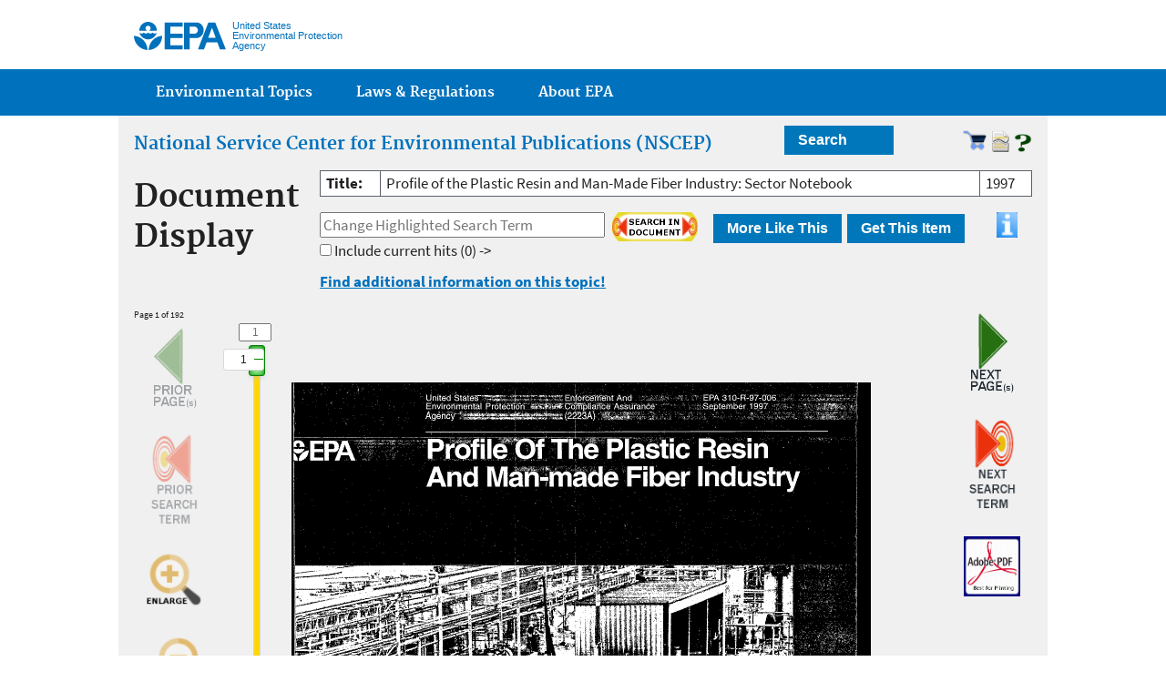

--- FILE ---
content_type: text/html; charset=UTF-8
request_url: https://nepis.epa.gov/Exe/ZyNET.exe/50000H0D.TXT?ZyActionD=ZyDocument&Client=EPA&Index=1995+Thru+1999&Docs=&Query=&Time=&EndTime=&SearchMethod=1&TocRestrict=n&Toc=&TocEntry=&QField=&QFieldYear=&QFieldMonth=&QFieldDay=&IntQFieldOp=0&ExtQFieldOp=0&XmlQuery=&File=D%3A%5Czyfiles%5CIndex%20Data%5C95thru99%5CTxt%5C00000010%5C50000H0D.txt&User=ANONYMOUS&Password=anonymous&SortMethod=h%7C-&MaximumDocuments=1&FuzzyDegree=0&ImageQuality=r75g8/r75g8/x150y150g16/i425&Display=hpfr&DefSeekPage=x&SearchBack=ZyActionL&Back=ZyActionS&BackDesc=Results%20page&MaximumPages=1&ZyEntry=1&SeekPage=x&ZyPURL
body_size: 89268
content:

<!DOCTYPE html>
<!--[if IEMobile 7]><html class="iem7 no-js" lang="en" dir="ltr"><![endif]-->
<!--[if lt IE 7]><html class="lt-ie9 lt-ie8 lt-ie7 no-js" lang="en" dir="ltr"><![endif]-->
<!--[if (IE 7)&(!IEMobile)]><html class="lt-ie9 lt-ie8 no-js" lang="en" dir="ltr"><![endif]-->
<!--[if IE 8]><html class="lt-ie9 no-js" lang="en" dir="ltr"><![endif]-->
<!--[if (gt IE 8)|(gt IEMobile 7)]><!--> <html class="no-js not-oldie" lang="en" dir="ltr"> <!--<![endif]-->
<head>
  <meta charset="utf-8" />
  <meta http-equiv="X-UA-Compatible" content="IE=edge" />

<!--
  <meta name="HandheldFriendly" content="true" />
-->

  <link rel="shortcut icon" href="https://www.epa.gov/sites/all/themes/epa/favicon.ico" type="image/vnd.microsoft.icon" />
<!--
  <meta name="MobileOptimized" content="width" />
-->
  <meta http-equiv="cleartype" content="on" />
  <meta http-equiv="ImageToolbar" content="false" />
<!--
  <meta name="viewport" content="width=device-width" />
-->
<meta name="version" content="20161218" />



<!--googleon: all-->
  <meta name="DC.description" content="" />
  <meta name="DC.title" content="" />
  <title>Document Display | NEPIS | US EPA</title>
<!--googleoff: snippet-->
  <meta name="keywords" content="" />
  <link rel="shortlink" href="" />
  <link rel="canonical" href="" />
  <meta name="DC.creator" content="" />
  <meta name="DC.language" content="en" />
  <meta name="DC.Subject.epachannel" content="" />
  <meta name="DC.type" content="" />
  <meta name="DC.date.created" content="" />
  <meta name="DC.date.modified" content="" />
<!--googleoff: all-->
  <link type="text/css" rel="stylesheet" href="https://www.epa.gov/sites/all/libraries/template2/s.css" media="all" />
  <!--[if lt IE 9]><link type="text/css" rel="stylesheet" href="https://www.epa.gov/sites/all/themes/epa/css/ie.css" media="all" /><![endif]-->
<link rel="alternate" type="application/atom+xml" title="EPA.gov All Press Releases" href="https://www.epa.gov/newsreleases/search/rss" />
<link rel="alternate" type="application/atom+xml" title="EPA.gov Headquarters Press Releases" href="https://www.epa.gov/newsreleases/search/rss/field_press_office/headquarters" />
<link rel="alternate" type="application/atom+xml" title="Greenversations, EPA's Blog" href="https://blog.epa.gov/blog/feed/" />
  <!-- slider support -->
  <link href="/includes/nouislider.css" rel="stylesheet">
  <script src="/includes/nouislider.js"></script>
  <script src="/includes/wNumb.js"></script>
  
  <!--[if lt IE 9]><script src="https://www.epa.gov/sites/all/themes/epa/js/html5.js"></script><![endif]-->
</head>
<!-- NOTE, figure out body classes! 
<body class="node-type-(web-area|page|document|webform) (microsite|resource-directory)" >
-->
<body style="margin:0" onload='newerdoc(0)'>

<script language="JavaScript">
var siteprefix = location.protocol + "//" + location.hostname;
var imageViewers = new Array();
var imagesToLoad = new Array();
</script>

  <!-- Google Tag Manager -->
  <noscript><iframe src="//www.googletagmanager.com/ns.html?id=GTM-L8ZB" height="0" width="0" style="display:none;visibility:hidden"></iframe></noscript>
  <script>(function(w,d,s,l,i){w[l]=w[l]||[];w[l].push({'gtm.start':new Date().getTime(),event:'gtm.js'});var f=d.getElementsByTagName(s)[0],j=d.createElement(s),dl=l!='dataLayer'?'&l='+l:'';j.async=true;j.src='//www.googletagmanager.com/gtm.js?id='+i+dl;f.parentNode.insertBefore(j,f);})(window,document,'script','dataLayer','GTM-L8ZB');</script>
  <!-- End Google Tag Manager -->
  <div class="skip-links"><a href="#main-content" class="skip-link element-invisible element-focusable">Jump to main content</a></div>
  <header class="masthead clearfix" role="banner">
    <img class="site-logo" src="https://www.epa.gov/sites/all/themes/epa/logo.png" alt="" />
    <hgroup class="site-name-and-slogan">
      <h1 class="site-name"><a href="https://www.epa.gov/" title="Go to the home page" rel="home"><span>US EPA</span></a></h1>
      <div class="site-slogan">United States Environmental Protection Agency</div>
    </hgroup>
<!--
    <form class="epa-search" method="get" action="https://search.epa.gov/epasearch/epasearch">
      <label class="element-hidden" for="search-box">Search</label>
      <input class="form-text" placeholder="Search EPA.gov" name="querytext" id="search-box" value=""/>
      <button class="epa-search-button" id="search-button" type="submit" title="Search">Search</button>
      <input type="hidden" name="fld" value="" />
      <input type="hidden" name="areaname" value="" />
      <input type="hidden" name="areacontacts" value="" />
      <input type="hidden" name="areasearchurl" value="" />
      <input type="hidden" name="typeofsearch" value="epa" />
      <input type="hidden" name="result_template" value="2col.ftl" />
      <input type="hidden" name="filter" value="sample4filt.hts" />
    </form>
-->
  </header>
<!-- local style overrides -->
  <style type="text/css">
     body {
	    line-height: 1;
     }
     h1 { font-size: 200%; }
     h2 { font-size: 110%; }

thead, tr:nth-of-type(2n), table.datatable tbody tr:nth-of-type(2n) {
    background: #eee none repeat scroll 0 0;
}

     a.NEPISnav {
	    color: transparent;
	    background-color: transparent;
     }
     .main-content {
            background-color: #f0f0f0;
     }
     div { 
            margin-bottom: 0;
     }
     table { 
            margin-bottom: 1em;
     }
     tr, td {
            padding: .35em;
     }
     input[type="button"] {
	     margin: 0 0 1em;
             line-height: 1em;
     }
input.nepis[type='checkbox'],
input.nepis[type='radio'] {
  padding: 0;
  position: static;
  left: 1em;
}
     pre {
	    white-space: pre;
     }
#Newer {
    color: red;
    -webkit-animation: alert 2s infinite; /* Chrome, Safari, Opera */
    animation: alert 2s infinite;
}

/* Chrome, Safari, Opera */
@-webkit-keyframes alert {
    50% {color: black;}
}

/* Standard syntax */
@keyframes alert {
    50% {color: black;}
}

  </style>

<!-- start of main template for content --> 
  <section id="main-content" class="main-content clearfix" role="main">
    <div class="region-preface clearfix">
    <div class="row cols-2">
       <div class="col" style="margin-top:10px;width:70%">
          <h2><a href="https://www.epa.gov/nscep" Title="Visit the NSCEP Home Page for the Latest Offerings and Information" alt="Visit the NSCEP Home Page for the Latest Offerings and Information">National Service Center for Environmental Publications (NSCEP)</a></h2>
       </div>
       <div class="col" style="width:30%">

          <nav class="nepis_menu">
          <ul style="z-index:1">
              <li><a href="/Simple.html" Title="Start a new full text search" alt="Start a new full text search" style="width: 120px;" >Search</a></li>

              <ul id="nav_opts">
                  <li><a href="/Simple.html" Title="Start a new full text search" alt="Start a new full text search" style="width: 120px;">Simple Search</a></li>
                  <li><a href="/Advanced.html" Title="Start a new native search with more optional features" alt="Start a new native search with more optional features" style="width: 120px;">Advanced Search</a></li>
                  <li><a href="/Fields.html" Title="Start a new native search focused on document metadata" alt="Start a new native search focused on document metadata" style="width: 120px;">Fields Search</a></li>
                  <li><a href="/EPA/html/pubindex.html" Title="Look through our catalog lists using the browser" alt="Look through our catalog lists using the browser" style="width: 120px;">Browse Titles</a></li>
              </ul>

          </ul>
          </nav>
<!-- Button to expose the Error reporting form -->
<div style="float:right">

	<a href="/Bookshelf.html"  onclick='return checkhelp("docbasket",10,event)'><img src="/EPA/Images/Cart.png" title="View Documents on the Ordering Page" style="height:24px;margin-top:5px"></a>

	<a href=#><img src="/EPA/Images/Broken.png" title="Report an error you discovered in the presentation of this document" style="height:24px" onclick="ShowErrorForm(event)"></a>

	<!-- Button to request help with page controls -->

	<a href=#><img id="helpbot" src="/EPA/Images/Qmark_green.gif" title="Turn on Controls Help mode" width=20px height=20px onclick="ToggleHelpMode()"></a>
	<!-- -->
</div>
	 </div>   <!-- searches, etc. column -->
       </div>   <!-- two columns -->
    </div>    <!-- region-preface clearfix -->

    <div id="maincolumn" class="main-column clearfix">
<!--googleon: all-->
<form name=DLwait>
    <input type="hidden" id=DLwaiturl name="url">
</form>

<form name="zyMainForm" action="/Exe/ZyNET.exe" method="GET">
    <input type="hidden" name="Client" value="EPA">
    <input type="hidden" name="Index" value="1995 Thru 1999">
    <input type="hidden" name="Docs" value="">
    <input type="hidden" name="Query" value="">
    <input type="hidden" name="FuzzyDegree" value="0">
    <input type="hidden" name="ZyAction" value="ZyActionS">
    <input type="hidden" name="User" value="ANONYMOUS">
    <input type="hidden" name="Password" value="anonymous">
    <input type="hidden" name="SortMethod" value="h|-">
    <input type="hidden" name="MaximumDocuments" value="1">
    <input type="hidden" name="ImageQuality" value="r75g8/r75g8/x150y150g16/i425">
    <input type="hidden" name="Display" value="hpfr">
    <input type="hidden" name="DefSeekPage" value="">
    <input type="hidden" name="Time" value="">
    <input type="hidden" name="EndTime" value="">
    <input type="hidden" name="SearchMethod" value="1">
    <input type="hidden" name="Toc" value="">
    <input type="hidden" name="TocEntry" value="">
    <input type="hidden" name="TocRestrict" value="n">
    <input type="hidden" name="QField" value="">
    <input type="hidden" name="QFieldYear" value="">
    <input type="hidden" name="QFieldMonth" value="">
    <input type="hidden" name="QFieldDay" value="">
    <input type="hidden" name="UseQField" value="">
    <input type="hidden" name="IntQFieldOp" value="0">
    <input type="hidden" name="ExtQFieldOp" value="0">
    <input type="hidden" name="XmlQuery" value="">
    <input type="hidden" name="SearchBack" value="ZyActionL">
    <input type="hidden" name="Back" value="ZyActionS">
    <input type="hidden" name="BackDesc" value="Results page">
    <input type="hidden" name="MaximumPages" value="1">
    <input type="hidden" name="ZyEntry" value="">
    <input type="hidden" name="SeekPage" value="">
    <input type="hidden" name="ZyActionID" value="">
    <input type="hidden" name="File" value="D:\\ZYFILES\\INDEX DATA\\95THRU99\\TXT\\00000010\\50000H0D.txt">
    <input type="hidden" name="Doc" value="&lt;document name=&quot;50000H0D.txt&quot; path=&quot;D:\ZYFILES\INDEX DATA\95THRU99\TXT\00000010\&quot; index=&quot;1995 Thru 1999&quot;/&gt;">
    <input type="hidden" name="QueryTerms" value="">
</form>

<!--  Top Row above page display -->

    <div class="row cols-2">
       <div class="col" style="width:20%">
      <h1 class="page-title">Document Display</h1>


<script language="JavaScript">

var noUISlide
var zyPageNumber = 1
var zyZoomFactor = "r75g8/r75g8/x150y150g16/i425"
var tocMode = false
var nextPageMode = true
var countPages = 0

var tmp = "ZyFILESFOUND"
if (tmp.substr(0,11) == "ZyFILESFOUN"){
    tocMode = true
    }else{
    document.write ('<a href="/Exe/ZyNET.exe/50000H0D.txt?ZyActionD=ZyDocument&Client=EPA&Index=1995%20Thru%201999&Docs=&Query=&Time=&EndTime=&SearchMethod=1&TocRestrict=n&Toc=&TocEntry=&QField=&QFieldYear=&QFieldMonth=&QFieldDay=&UseQField=&IntQFieldOp=0&ExtQFieldOp=0&XmlQuery=&File=D%3A%5CZYFILES%5CINDEX%20DATA%5C95THRU99%5CTXT%5C00000010%5C50000H0D.txt&User=ANONYMOUS&Password=anonymous&SortMethod=h%7C-&MaximumDocuments=1&FuzzyDegree=0&ImageQuality=r75g8/r75g8/x150y150g16/i425&Display=hpfr&DefSeekPage=&SearchBack=ZyActionL&Back=ZyActionS&BackDesc=Results%20page&MaximumPages=1&ZyEntry=1&SeekPage=" onclick=\'return checkhelp("prevdoc",15,event)\'><img src="/EPA/Images/NEPIS_leftdoc.gif" title="Previous Document" style="height:8px;border:0"></a>')
//   <!-- Return to Results List -->
    document.write ('<a href="/Exe/ZyNET.exe?ZyActionS=Back&Client=EPA&SearchBack=ZyActionL&Index=1995%20Thru%201999&Docs=&Query=&Time=&EndTime=&SearchMethod=1&TocRestrict=n&Toc=&TocEntry=&QField=&QFieldYear=&QFieldMonth=&QFieldDay=&UseQField=&IntQFieldOp=0&ExtQFieldOp=0&XmlQuery=&User=ANONYMOUS&Password=anonymous&SortMethod=h%7C-&MaximumDocuments=1&FuzzyDegree=0&ImageQuality=r75g8/r75g8/x150y150g16/i425&Display=hpfr&DefSeekPage=" onclick=\'return checkhelp("doclist",10,event)\'><font size=1>Document -1 of ZyFILESFOUND</font></a>')
    document.write ('<a href="/Exe/ZyNET.exe/50000H0D.txt?ZyActionD=ZyDocument&Client=EPA&Index=1995%20Thru%201999&Docs=&Query=&Time=&EndTime=&SearchMethod=1&TocRestrict=n&Toc=&TocEntry=&QField=&QFieldYear=&QFieldMonth=&QFieldDay=&UseQField=&IntQFieldOp=0&ExtQFieldOp=0&XmlQuery=&File=D%3A%5CZYFILES%5CINDEX%20DATA%5C95THRU99%5CTXT%5C00000010%5C50000H0D.txt&User=ANONYMOUS&Password=anonymous&SortMethod=h%7C-&MaximumDocuments=1&FuzzyDegree=0&ImageQuality=r75g8/r75g8/x150y150g16/i425&Display=hpfr&DefSeekPage=&SearchBack=ZyActionL&Back=ZyActionS&BackDesc=Results%20page&MaximumPages=1&ZyEntry=1&SeekPage=" onclick=\'return checkhelp("nextdoc",15,event)\'><img src="/EPA/Images/NEPIS_rightdoc.gif" title="Next Document" style="height:8px;border:0"></a>')
    }
</script>

</div>

<div class="col" style="width:80%">
<table width="100%" class="toc_text">

<script language="JavaScript">
   var pageText = "192"
   if (pageText.substr(0,12) == "ZyDOCNUMPAGE"){
	nextPageMode = false
   }

   document.write ('<tr><td><b>Title:</b></td><td>Profile of the Plastic Resin and Man-Made Fiber Industry:  Sector Notebook</td><td>1997</td></tr></table></td>')

   document.write ('</tr></table>')

</script>
	    
<!-- add controls to the right of search in document -->
<form name="zySearchInDoc" onkeypress='return InterceptEnter(event);'>
<div class="row cols-4">
<div class="col" style="width:55%">
	
<!-- search in document -->

   <div id="research" class="list_color" style="display:block">
         <input type="text" id="docQuery" placeholder="Change Highlighted Search Term" value="" size="30" style="margin-bottom:5px" onfocus='this.select()'>
<!--
         <input type="text" id="docQuery" size="30" style="margin-bottom:5px" onfocus='this.select()'>
-->

<div style="height:24px;float:right">
		<a href=# onclick='{helpmode?checkhelp("nexthit",10,event):SearchInDocument(event)};return false'><img src="/EPA/Images/SearchInDoc.png" title="Select new Search Term to Highlight" alt="Initiate a new search within the currently selected document" style="height:32px"></a>
</div>

	 <!--         <input type="text" id="nosubmit" style="display:none" value="" size="30">
         <input type="button"  title="Start searching in current document" value="Search in document" 
         onclick="return SearchInDocument(event);" class="default_button" style="width:170px;height:20px;">
         -->
   </div>
<!-- end search in document -->
</div>

<!-- Get related content -->

<div class="col" style="width:18%;padding:0">
          <nav class="nepis_menu">
          <ul>
              <li><a href="/Exe/moresame.cgi?Source=D%3A%5CZYFILES%5CINDEX%20DATA%5C95THRU99%5CTXT%5C00000010%5C50000H0D.txt&span=5&start=0" onclick='return checkhelp("peersearch",30,event)' title="Get Related content">More Like This</a></li>
              <ul id="more_docs">
<!-- Related Documents (more like this page) -->
<!--  related documents feature pending
                  <li><a href="/Exe/moresame.cgi?Source=D%3A%5CZYFILES%5CINDEX%20DATA%5C95THRU99%5CTXT%5C00000010%5C50000H0D.txt&span=5&start=0" onclick='return checkhelp("peersearch",30,event)'>Select Based on Content</a></li>
                  <li><a href=#">Choose from a Moderated List</a></li>
-->
              </ul>
          </ul>
</div>

<!-- get document -->
<div class="col" style="width:18%;padding:0">
          <nav class="nepis_menu">
          <ul>
              <li><a href=# Title="Choose a method of delivery." alt="Choose a method of delivery.">Get This Item</a></li>
              <ul id="getone">
 
		  <li>
		      <a href=# Title="Download this document as a PDF" alt="Download this document as a PDF" onclick="ZyShowPDF('hardcopy',event)">PDF</a>
		  </li>

		  <script language="JavaScript">
//if ("online" == "hardcopy" || "online" == "both")
//{
//	document.write ('<li><div id="orderDoc"><a href=# Title="Save this document in your cart for ordering a printed copy" alt="Save this document in your cart for ordering a printed copy" onclick="ZyAddToBasket(document.zyMainForm,event)">Order a Hardcopy</a></div></li>')
//}
</script>

		  
                  <li>

                  <div>
			  <a href=# Title="Download this document as a multipage tiff" alt="Download this document as a multipage tiff" onclick="OpenWindow('/Exe/ZyNET.exe/50000H0D.TIF?ZyActionM=ViewTIFF&Client=EPA&Index=1995%20Thru%201999&Docs=&Query=&Time=&EndTime=&SearchMethod=1&TocRestrict=n&Toc=&TocEntry=&QField=&QFieldYear=&QFieldMonth=&QFieldDay=&UseQField=&IntQFieldOp=0&ExtQFieldOp=0&XmlQuery=&File=D%3A%5CZYFILES%5CINDEX%20DATA%5C95THRU99%5CTXT%5C00000010%5C50000H0D.txt&User=ANONYMOUS&Password=anonymous&SortMethod=h%7C-&MaximumDocuments=1&FuzzyDegree=0&ImageQuality=r75g8/r75g8/x150y150g16/i425&Display=hpfr&DefSeekPage=&SearchBack=ZyActionL&Back=ZyActionS&BackDesc=Results%20page','MPT',event)">Multipage TIFF</a>
                  </div>
                  </li>

                  <li>

                  <div>
			  <a href=# Title="Download this document as unformatted OCR text" alt="Download this document as unformatted OCR text" onclick="OpenWindow('/Exe/ZyNET.exe/50000H0D.txt?ZyActionW=Download&Client=EPA&Index=1995%20Thru%201999&Docs=&Query=&Time=&EndTime=&SearchMethod=1&TocRestrict=n&Toc=&TocEntry=&QField=&QFieldYear=&QFieldMonth=&QFieldDay=&UseQField=&IntQFieldOp=0&ExtQFieldOp=0&XmlQuery=&File=D%3A%5CZYFILES%5CINDEX%20DATA%5C95THRU99%5CTXT%5C00000010%5C50000H0D.txt&User=ANONYMOUS&Password=anonymous&SortMethod=h%7C-&MaximumDocuments=1&FuzzyDegree=0&ImageQuality=r75g8/r75g8/x150y150g16/i425&Display=hpfr&DefSeekPage=&SearchBack=ZyActionL&Back=ZyActionS&BackDesc=Results%20page','TEXT',event)">Unformatted Text</a>
                  </div>
	          </li>
              </ul>
          </ul>
          </nav>

</div>

<div class="col" style="width:7%">
<!-- Button to expose the metadata for this document -->
	<a href=# ><img id="showExtraInfoTop" src="/EPA/Images/info.gif" style="height:28px" title="Show document key fields and properties" alt="Show document key fields and properties" onclick="ToggleExtraInfo(true,event)"></a>
</div> 
</div>  
<!-- last part of search in document  (checkbox and terms) -->

   <div>
	 <input type="checkbox" id="includeCurrentHits" class="nepis" onclick='return checkhelp("keepterm",15,event)'> Include current hits
<script language="JavaScript">

justTerms = document.zyMainForm.QueryTerms.value;
if (justTerms.indexOf("FNAME")>=0)
{
   if (justTerms.lastIndexOf(")") >= 0)
   {
      justTerms = justTerms.substring(justTerms.indexOf("("),justTerms.lastIndexOf(")")+1);
   }
}
justTerms = justTerms.replace(/\(/g,"");
justTerms = justTerms.replace(/\)/g,"");
justTerms = justTerms.replace(/\</g,"");
justTerms = justTerms.replace(/\>/g,"");

//justTerms = justTerms.replace(/ and /gi," ");
//justTerms = justTerms.replace(/ or /gi," ");

  document.write ( "(" + 0 + ')    -> ' + justTerms )
</script>
       </div>

     </form>
<div><br><strong><a href="/Exe/ZyURL.cgi?Dockey=50000H0D.txt&Source=D%3A%5CZYFILES%5CINDEX%20DATA%5C95THRU99%5CTXT%5C00000010%5C50000H0D.txt" onclick='return checkhelp("peersearch",30,event)' title="Get Related content">Find additional information on this topic!</a></strong>  </div>
   </div>
</div>
<!-- end of top controls and information -->

    </div>
      <div class="panel-pane pane-node-content" >
        <div class="pane-content">
          <div class="node node-page clearfix view-mode-full">
      
<!-- Error reporting -->

    <form action="/Exe/report_docerr.cgi" name="errorform" method="post" target="confirm" onsubmit="return SendError(event);" id="errorform" style="display:none;">
    <table border="0">
        <tr>
            <td>Describe the error you saw:</td>
            <td colspan="3">
		    <textarea id="errorbox" name="errorbox" value="" rows=6 cols=50 size=300 tabindex=1 onchange='hasError=1;' onfocus='this.select();return checkhelp("errorbox",10,event)' placeholder="Please be mindful that much of our content is derived from hardcopy. As such, it is not uncommon for some pages of a document to be blank (Cover page reverse, Chapter breaks, etc.) These do not constitute document defects and need not be reported."></textarea>
            </td>
        </tr>
        <tr>
            <td>E-mail Address</td>
            <td><input type="text" name="Email" value="" tabindex=2 onfocus='return checkhelp("email",10,event)'></td>
            <td colspan="2">(Highly Recommended)</td>
        </tr>
        <tr height=60px>
            <td width="20%"></td>
            <td width="20%"><input id="senderrorbutton" type="submit" class="epaBodyText" style="text-align:center; width:auto; "
        name="SubmitError" value="Submit Error Report" tabindex=3 title="Submit an error report for this document" alt="Submit an error report for this document"></td>
                   <td width="10%"></td>
            <td width="50%">
            <em>When you have finished entering your information, click the Submit Error button.</em>
            </td>
        </tr>
    </table>

<input type="hidden" name="Pub" value="310R97006">
<input type="hidden" name="Title" value="Profile of the Plastic Resin and Man-Made Fiber Industry:  Sector Notebook">
<input type="hidden" name="DocPath" value="D:\ZYFILES\INDEX DATA\95THRU99\TXT\00000010\50000H0D.txt">
<input type="hidden" name="Location" value="">
<input type="hidden" name="Comments" value="">
<input type="hidden" name="Target">
<input type="hidden" name="Sent">
</form>

<!-- End Error reporting -->
<br>


<script language="JavaScript">

justTerms = document.zyMainForm.QueryTerms.value;
if (justTerms.indexOf("FNAME")>=0)
{
   if (justTerms.lastIndexOf(")") >= 0)
   {
      justTerms = justTerms.substring(justTerms.indexOf("("),justTerms.lastIndexOf(")")+1);
   }
}
justTerms = justTerms.replace(/\(/g,"");
justTerms = justTerms.replace(/\)/g,"");
justTerms = justTerms.replace(/ and /gi," ");
justTerms = justTerms.replace(/ or /gi," ");

document.zyMainForm.QueryTerms.value = justTerms ;
</script>


<!-- main metadata table -->
    <div width="100%" id="extraOptionsTop"  cellpadding="2" style="display:none;">
    <table width="100%">
        <tr>
<!-- Key fields metadata table -->
            <td align="left" class="zy_extra_info" width="50%">
                <table width="100%" height="100%" class="medium_text">
                    <tr><td align=center colspan=2><b>Document key fields</b><br><br></td></tr>

<script language="JavaScript">
if ("pubnumber" != "author" && "pubnumber" != "publisher" && "pubnumber" != "subject" && "pubnumber" != "abstract" )
{
   document.write('<tr valign=top> <td> <b>pubnumber</b> </td> <td> 310R97006 </td> </tr>')
}
</script>

<script language="JavaScript">
if ("title" != "author" && "title" != "publisher" && "title" != "subject" && "title" != "abstract" )
{
   document.write('<tr valign=top> <td> <b>title</b> </td> <td> Profile of the Plastic Resin and Man-Made Fiber Industry:  Sector Notebook </td> </tr>')
}
</script>

<script language="JavaScript">
if ("pages" != "author" && "pages" != "publisher" && "pages" != "subject" && "pages" != "abstract" )
{
   document.write('<tr valign=top> <td> <b>pages</b> </td> <td> 192 </td> </tr>')
}
</script>

<script language="JavaScript">
if ("pubyear" != "author" && "pubyear" != "publisher" && "pubyear" != "subject" && "pubyear" != "abstract" )
{
   document.write('<tr valign=top> <td> <b>pubyear</b> </td> <td> 1997 </td> </tr>')
}
</script>

<script language="JavaScript">
if ("provider" != "author" && "provider" != "publisher" && "provider" != "subject" && "provider" != "abstract" )
{
   document.write('<tr valign=top> <td> <b>provider</b> </td> <td> NEPIS </td> </tr>')
}
</script>

<script language="JavaScript">
if ("access" != "author" && "access" != "publisher" && "access" != "subject" && "access" != "abstract" )
{
   document.write('<tr valign=top> <td> <b>access</b> </td> <td> online </td> </tr>')
}
</script>

<script language="JavaScript">
if ("origin" != "author" && "origin" != "publisher" && "origin" != "subject" && "origin" != "abstract" )
{
   document.write('<tr valign=top> <td> <b>origin</b> </td> <td> hardcopy </td> </tr>')
}
</script>

<script language="JavaScript">
if ("author" != "author" && "author" != "publisher" && "author" != "subject" && "author" != "abstract" )
{
   document.write('<tr valign=top> <td> <b>author</b> </td> <td>  </td> </tr>')
}
</script>

<script language="JavaScript">
if ("publisher" != "author" && "publisher" != "publisher" && "publisher" != "subject" && "publisher" != "abstract" )
{
   document.write('<tr valign=top> <td> <b>publisher</b> </td> <td>  </td> </tr>')
}
</script>

<script language="JavaScript">
if ("subject" != "author" && "subject" != "publisher" && "subject" != "subject" && "subject" != "abstract" )
{
   document.write('<tr valign=top> <td> <b>subject</b> </td> <td>  </td> </tr>')
}
</script>

<script language="JavaScript">
if ("abstract" != "author" && "abstract" != "publisher" && "abstract" != "subject" && "abstract" != "abstract" )
{
   document.write('<tr valign=top> <td> <b>abstract</b> </td> <td>  </td> </tr>')
}
</script>

                </table>
            </td>

<!-- Document properties metadata table -->
            <td align="left" class="zy_extra_info" width="50%">
                <table width="100%" height="100%" class="medium_text">
                    <tr valign=top><td align=center colspan=2><b>Document properties</b><br><br></td></tr>
                    <tr valign=top><td><b>File</b><td>50000H0D.txt</tr>

<script language="JavaScript">
var docrank = "-1";
if (docrank >=0)
   {
      rank_string = "<tr valign=top><td><b>Rank</b><td> -1 of ZyFILESFOUND, sorted on Hitdensity (descending)</tr>"
   } else {
      rank_string = "<tr valign=top><td><b>Rank</b><td> 1 of 1</tr>"
   }
   document.write(rank_string)
</script>

                    <tr valign=top><td><b>Page</b><td><span id="zyPageNumberDisplay">1</span>of 192</tr>
                    <tr valign=top><td><b>Hitdensity</b><td>0.00</tr>
                    <tr valign=top><td><b>Hits</b><td>0</tr>
                    <tr valign=top><td><b>Size</b><td>504886 bytes </tr>
                    <tr valign=top><td><b>Date</b><td>Wednesday, May 28, 2008 5:20:48 PM</tr>
                    <tr valign=top><td><b>Index </b><td>1995 Thru 1999</tr>
                </table>
            </td>
        </tr>

<!-- Document Persistent URL -->
        <tr valign=top>
           <td colspan=2 class="zy_extra_info">
              <table class="medium_text">
              <tr>
                 <td width="20%"><b>Short&nbsp;URL </b></td>

<script language="JavaScript">
var fileref = "50000H0D.txt";
if (fileref.indexOf(".txt")>=0 || fileref.indexOf(".TXT")>=0)
   {
       document.write('<td width="80%">https://nepis.epa.gov/Exe/ZyPURL.cgi?Dockey=50000H0D.txt</td>')
   } else {
       document.write('<td width="80%">&nbsp;&nbsp;NONE</td>')
   }
</script>

             </tr>
         </table>
     <table id="metaselect" width="100%" cellspacing="0" cellpadding="0" >
<!-- External Metadata display area -->
	    <tr id="metacontrol">
             <td width="100%" class="zy_result_bgcolor"><a href="#" onclick="javascript:ShowMeta('310R97006')">Show Extended Metadata Display</a></td>
        </tr>

	    <tr id="metarow" style="display:none;">
             <td width="100%">
                 <iframe id=metaframe width="900px" height="240px"></iframe>
             </td>
	    </tr>

<!--   metadata display frame
	<tr>
	<td colspan=2>
<script language="javascript"> 
     var Source = "310R97006";
     var Highlight = document.zyMainForm.QueryTerms.value ;
     document.write("<iframe width=100% height=380px src=\"/Exe/oratest.cgi?pubnumber="+ Source + "&highlight=" + Highlight + "\" <\/body><\/iframe>");

</script>
        </td>
	</tr>
-->

    </table>
    </td>
    </tr>
    </table>
     </div>

<!--  Lefthand controls and page display -->

<!--  Start of new navigation buttons -->
    <div class="row cols-4" style="margin-bottom:16px;">

<!--  Start of Left side buttons  -->
       <div class="col" style="width:12%">
	    <font size=1>
                    Page 1 of 192

            </font>

<!-- Previous Page -->
	    <a id=prevpg href="javascript:ZyGotoDocumentPage('-')" onclick='return checkhelp("prevpage",10,event)'><img src="/EPA/Images/NEPIS_leftpage.png" border="0" title="Previous Page or group of Pages" alt="Previous Page or group of Pages" style="padding:10%"></a>

<script>
if (1 == 1) {
document.getElementById('prevpg').href = "javascript:void(0)";
document.getElementById('prevpg').style.opacity = "0.4";
document.getElementById('prevpg').style.filter = "alpha(opacity=40)";
}
</script>


<!-- Previous Hit -->
            <a id=prevterm href="/Exe/ZyNET.exe/50000H0D.txt?ZyActionD=ZyDocument&Client=EPA&Index=1995%20Thru%201999&Docs=&Query=&Time=&EndTime=&SearchMethod=1&TocRestrict=n&Toc=&TocEntry=&QField=&QFieldYear=&QFieldMonth=&QFieldDay=&UseQField=&IntQFieldOp=0&ExtQFieldOp=0&XmlQuery=&File=D%3A%5CZYFILES%5CINDEX%20DATA%5C95THRU99%5CTXT%5C00000010%5C50000H0D.txt&User=ANONYMOUS&Password=anonymous&SortMethod=h%7C-&MaximumDocuments=1&FuzzyDegree=0&ImageQuality=r75g8/r75g8/x150y150g16/i425&Display=hpfr&DefSeekPage=&SearchBack=ZyActionL&Back=ZyActionS&BackDesc=Results%20page&MaximumPages=1&ZyEntry=1&SeekPage=b" onclick='return checkhelp("prevhit",10,event)'><img src="/EPA/Images/Nepis_lefthit.png" border="0" title="Previous Occurence of Search Term" alt="Previous Occurence of Search Term" style="padding:15%"></a></td>

<script>
if (1 == 1 ) {
document.getElementById('prevterm').href = "javascript:void(0)";
document.getElementById('prevterm').style.opacity = "0.4";
document.getElementById('prevterm').style.filter = "alpha(opacity=40)";
}
</script>


<!-- Zoom in -->
                 <a class=NEPISnav href="javascript:ZyZoom(1)" onclick='return checkhelp("zoomin",10,event)'><img src="/EPA/Images/ZoomIn.png" border="0" title="Zoom In" alt="Reload with a larger image" style="padding:15%"></a>


<!-- Zoom out -->
                <td class="zy_result_toolbar_button"><a href="javascript:ZyZoom(-1)" onclick='return checkhelp("zoomout",10,event)'><img src="/EPA/Images/ZoomOut.png" border="0" title="Zoom Out" alt="Reload with a smaller image" style="padding:15%"></a></td>

       </div>
<!-- end of Left buttons -->

<!--  Add page selection slider -->

       <div class="col" id=Slider style="padding:0;width:5%">
<!--

Still to be done:
   Test disabled second slider handle for documents too large to show range on slider
   Implement range select for documents <5 pages in length (too small for slider)
   Option - change "next/last hit control icon to multi-arrow when range >1
   Clean-up/update/extend help windows

-->
<!--
     Provide direct input for start page

<form name="zyGoTo" action="/exe/ZyNET.exe/50000H0D.txt" method="post" onKeyPress='return InterceptEnter(event);return false;' onSubmit="return ZyGotoDirectDocumentPage();return false;">
-->

          <form name="UI_GoTo" action="/exe/ZyNET.exe/50000H0D.txt" method="post" onKeyPress='return InterceptEnter(event);return false;' onSubmit="return UI_GotoPage();return false;">
	  <input type="text" name="PageNum" size=3 title="Enter the Starting Page" alt="Select the starting page" style="text-align:center;font: 400 12px/12px Arial;width:3em;margin:20px 10px" value="" placeholder="1" onfocus='return checkhelp("firstpage",10,event)' onchange='return UI_GotoPage()'>
          </form>

<div style="float:right;width:50%">
<div class="sliders" id="pageslider" style="height:750px"></div>
<script>

var toolTitle = ["Move this to select the first page displayed","Move this to select the number of pages to load at one time"]
var tooltipSlider = document.getElementById('pageslider');

if (/\.htm/i.test("50000H0D.txt"))
{
   document.getElementById('Slider').style.display = "none"
}
var pagecnt=1

if (pagecnt > 1) {
	toolset = (1 + pagecnt) - 1;
        if (toolset > 192) toolset = 192;
	current_connect = true;
	current_behavior = 'drag-fixed';
	} else {
	toolset = 192;
	current_connect = false;
	current_behavior = 'none';
}


slideresolution = 750/192
rangespan = pagecnt*slideresolution

if ((pagecnt > 1) && (rangespan < 32))
{
	toolset = 192;
	current_connect = false;
	current_behavior = 'none';
}

noUiSlider.create(tooltipSlider, {
	start: [1, toolset],
	step: 1,
	orientation: 'vertical',
	animate: false,
	range: {
		'min': 1,
		'max': 192
	},
	behavior: current_behavior,
	connect: current_connect,
        format: wNumb({
		decimals: 0,
		thousand: '',
		postfix: '',
	        encoder: function( a ){
		return Math.round(a);
	        }
	})
	
});

var newvalue = toolset - 1 + 1;

var origins = tooltipSlider.getElementsByClassName('noUi-origin')
if ((pagecnt > 1) && (rangespan < 32))
{
//    origins[1].setAtribute('disabled',true);
}

<!-- add tip handles -->

var tipHandles = tooltipSlider.getElementsByClassName('noUi-handle'),
	tooltips = [];

// Add divs to the slider handles.
for ( var i = 0; i < tipHandles.length; i++ ){
	tooltips[i] = document.createElement('div');
        tooltips[i].title = toolTitle[i];
        tooltips[i].alt = toolTitle[i];
	tipHandles[i].appendChild(tooltips[i]);
}

// Add a class for styling
tooltips[0].className += 'tooltip';
// Add additional markup
tooltips[0].innerHTML = '<span></span>';
// Replace the tooltip reference with the span we just added
tooltips[0] = tooltips[0].getElementsByTagName('span')[0];

// Add a class for styling
tooltips[1].className += 'tooltip';
// Add additional markup
tooltips[1].innerHTML = '<span></span>';
// Replace the tooltip reference with the span we just added
tooltips[1] = tooltips[1].getElementsByTagName('span')[0];


// When the slider changes, write the value to the tooltips during movement.
tooltipSlider.noUiSlider.on('update', function( values, handle ){
	tooltips[0].innerHTML = values[0];
	tooltips[1].innerHTML = values[1] - values[0] + 1;
});

// Initialize Lables
	tooltips[0].innerHTML = "1";
	tooltips[1].innerHTML = toolset.toString();

// tooltipSlider.noUiSlider.title = "Document Page Navigation Slider";
// Act on user selection 
tooltipSlider.noUiSlider.on('slide', function( values, handle ) {

	var value = values[handle];

// Page start selection
	if ( handle ) {

	} else {
	    if ((pagecnt > 1) && (rangespan > 32)){
                newvalue = parseInt(values[0]) + pagecnt - 1;
  		values[1] = newvalue.toString();
//                values[0] = null;
		tooltipSlider.noUiSlider.set(values);
	    }
	}
});

// Act on user selection 
tooltipSlider.noUiSlider.on('change', function( values, handle ) {

	var value = values[handle];
        noUISlide = 1;

// Range selection
	if ( handle ) {
		rangeend = value;
  		pageselect = 1;
		if (rangeend == pageselect || rangeend == 192){
			pagecnt = 1;
	        } else {
	         	pagecnt = ( rangeend - pageselect ) + 1;
	        }
	        if (pagecnt > 20) {pagecnt = 20};
                newvalue = pagecnt;
	} else {
  		pageselect = value;
	}
        ZyGotoDocumentPage(pageselect)
});

</script>

         </div>

         <form name="UI_Range" action="/exe/ZyNET.exe/50000H0D.txt" method="post" onKeyPress='return InterceptEnter(event);return false;' onSubmit="return UI_GotoPage();return false;">
            <input type="text" name="UI_range" size=3 value="" placeholder="1" title="Enter the number of pages per display" alt="Enter the number of pages per display" style="text-align:center;font: 400 12px/12px Arial;width:3em;margin:20px 10px" onfocus='return checkhelp("pagerange",10,event)' onchange='return UI_GotoPage()'>
         </form>
</div>
<!-- end of slider -->


<!-- Display ZyLab document content -->

<div class="col" id="pageDisplay" style="height:840px">

<script>
if (/\.htm/i.test("50000H0D.txt") || /w/.test("hpfr"))
{
    document.write ('<div style="line-height:1em">')
}
</script>

<pre style="margin-top:0px;">


<div style="display:inline-block"><a name="link0" href="/Exe/tiff2png.cgi/50000H0D.PNG?-r+75+-g+7+D%3A%5CZYFILES%5CINDEX%20DATA%5C95THRU99%5CTIFF%5C00000872%5C50000H0D.TIF"><img src="/Exe/tiff2png.cgi/50000H0D.PNG?-i+-r+75+-g+7+D%3A%5CZYFILES%5CINDEX%20DATA%5C95THRU99%5CTIFF%5C00000872%5C50000H0D.TIF"  style="max-width:none;margin-bottom:5px"></a></div>


<script language="JavaScript">

countPages += 1
if (countPages == 2) {
    var el = document.getElementById("rankTop")
    if (el)
       if (1 == -1)
         el.innerText = "All"
    var el = document.getElementById("rankBot")
    if (el)
       if (1 == -1)
         el.innerText = "All"
}

</script>



</pre>
<script>
if (/\.htm/i.test("50000H0D.txt") || /w/.test("hpfr"))
{
    document.write ('</div>')
}
</script>

<!--  end of Page display       -->

   </div>
	       <!--  right hand buttons -->
       <div class="col" style="width:12%">

    <script>
    if (1 > 1) {
       available = 192 - 1;
       if (available < pagecnt)
       {  
	  pagesloaded = available + 1;
       } else {
	  pagesloaded = pagecnt;
       }
       document.write ("<font size=1>" + pagesloaded + " pages loaded</font>")
    } 
    </script>


<!-- Next page -->
                <a class=NEPISnav id=nextpg href="javascript:ZyGotoDocumentPage('+')" onclick='return checkhelp("nextpage",10,event)'><img src="/EPA/Images/NEPIS_rightpage.png" border="0" title="Next Page or group of Pages" alt="Next Page or group of Pages" style="padding:10%"></a></td>

<script>
if (1 == 192) {
document.getElementById('nextpg').href = "javascript:void(0)";
document.getElementById('nextpg').style.opacity = "0.4";
document.getElementById('nextpg').style.filter = "alpha(opacity=40)";
}
</script>

<!-- Next Hit -->

                <a class=NEPISnav id=nexterm href="/Exe/ZyNET.exe/50000H0D.txt?ZyActionD=ZyDocument&Client=EPA&Index=1995%20Thru%201999&Docs=&Query=&Time=&EndTime=&SearchMethod=1&TocRestrict=n&Toc=&TocEntry=&QField=&QFieldYear=&QFieldMonth=&QFieldDay=&UseQField=&IntQFieldOp=0&ExtQFieldOp=0&XmlQuery=&File=D%3A%5CZYFILES%5CINDEX%20DATA%5C95THRU99%5CTXT%5C00000010%5C50000H0D.txt&User=ANONYMOUS&Password=anonymous&SortMethod=h%7C-&MaximumDocuments=1&FuzzyDegree=0&ImageQuality=r75g8/r75g8/x150y150g16/i425&Display=hpfr&DefSeekPage=&SearchBack=ZyActionL&Back=ZyActionS&BackDesc=Results%20page&MaximumPages=1&ZyEntry=2&SeekPage=f" onclick='return checkhelp("nexthit",10,event)'><img src="/EPA/Images/Nepis_righthit.png" border="0" title="Next Occurence of Search Term" alt="Next Occurence of Search Term" style="padding:15%"></a>


<script>
if (1 == 192) {
document.getElementById('nexterm').href = "javascript:void(0)";
document.getElementById('nexterm').style.opacity = "0.4";
document.getElementById('nexterm').style.filter = "alpha(opacity=40)";
}
</script>

 
      <a href=# Title="Download this document as a PDF" alt="Download this document as a PDF" onclick="ZyShowPDF('hardcopy',event)"><img src="/EPA/Images/PDFButton.gif" border="0" title="Download PDF" alt="Download PDF" style="padding:15%"></a>


<script language="JavaScript">
//if ("online" == "hardcopy" || "online" == "both")
//{
//	document.write ('<a href=# Title="Save this document in your cart for ordering a printed copy" alt="Save this document in your cart for ordering a printed copy" onclick="ZyAddToBasket(document.zyMainForm,event)"><img src="/EPA/Images/PostalButton.gif" border="0" title="Order document in print" alt="Order document in print" style="padding:15%"></a>')
//}
</script>

       </div>
	       <!--  end right hand buttons -->
</div>
<!--
            </td>
          </tr>
        </table>
-->
        <br>

<script language="JavaScript">

for (var i = 0; i < imageViewers.length; ++i)
    imageViewers[i].OpenFile(imagesToLoad[i])

</script>

<!-- Error reporting section -->

    <table id="helpus"  style="display:block;">
    <tr height="50px" valign="bottom">
        <td width=20%></td>
        <td valign="bottom"><p  width="300px" align="center">

<script language="JavaScript">
    var path = "D:\ZYFILES\INDEX DATA\95THRU99\TXT\00000010\50000H0D.txt";
    var size = path.length;
    var ftype = path.substring(size-3);
    ftype = ftype.toLowerCase();
    if (ftype == "htm")
    {
         document.write('<em>This record provides information to help you obtain a document that is available from the indicated agency.  You may be able to have a copy shipped to you free of charge through the NEPIS ordering facility.  If you would like to do that, <a href=\'javascript:ZyAddToBasket(document.zyMainForm,event);\'>select this entry for addition to your collection</a> then place your order from that page.</em>')
    }
    else
    {
	    document.write('<em>Please help us improve this service.  If you find a document that has a defect (page missing, rotated, clipped, etc.), use the broken page tool <a href=#><img src="/EPA/Images/Broken.png" title="Report an error you discovered in the presentation of this document" alt="Report an error you discovered in the presentation of this document" style="height:24px" onclick="ShowErrorForm(event)"></a> to report the problem...<p><center> (also at the top of the page)</center></p></em>')
    }
</script>
            </p>
        </td>
        <td width=20%></td>
    </tr>
    </table>

    <br>

    <div id="helpdiv" style="visibility:invisible">
            <iframe id=helptag width="900px" height="40px"></iframe>
    </div>

<!-- Place holder for newer document advisory   ; visibility: hidden -->
<div id="newerdoc" style="position: absolute; left: 170px; top: 134px; width: 250px; visibility: hidden ">
  <table bordercolor="red" border=10px bgcolor=#0060B0><tr><td bgcolor="black">
    <a onclick='helpclear("newerdoc")'>
      <font size="2" color="yellow">
	      <p align="Center"><H2>A Newer Version</H2><center>is available</center></p>
	<!--DocLink-->
        <p>Click to dismiss this advisory.</p>
      </font>
    </a></td></tr>
  </table>
</div>

<!--
onclick='return checkhelp("nextpage",10,event)
	Interactive HELP Content follows

-->
<div id="helpwarnhelp" style="position: absolute; left: 450px; top: 100px; width: 250px; visibility: hidden">
    <table bordercolor=#ECECEC border=3px bgcolor=#0060B0><tr><td bgcolor=#0060B0><a onclick='helpclear("helpwarnhelp")'>
    <font size="2" color="yellow">
        <p align="left">You are now in HELP mode.  Click on any control for information on what that control does.</p>
        <p>Click in any text box to dismiss it from view.
          --  Click the Question Mark again to return to normal operation.</p>
    </font>
    </a></td></tr></table>
</div>

<div id="simplehelp" style="position: absolute; z-index:20; left: 500px; top: 363px; width: 250px; visibility: hidden">
    <table bordercolor=#ECECEC border=3px bgcolor=#0060B0><tr><td bgcolor=#0060B0><a onclick='helpclear("simplehelp")'>
                <font size="2" color="yellow"><p align="left">Selecting this entry will take you to a page where you can search this site for other documents you might need.</p></font>
    </a></td></tr></table>
</div>

<div id="advancedhelp" style="position: absolute; z-index:20; left: 500px; top: 363px; width: 250px; visibility: hidden">
    <table bordercolor=#ECECEC border=3px bgcolor=#0060B0><tr><td bgcolor=#0060B0><a onclick='helpclear("advancedhelp")'>
                <font size="2" color="yellow"><p align="left">Selecting this entry will take you to the Advanced search page.  This provides more control over what documents will be selected, how many results are returned, how the search will be carried out and numerous other features.</p></font>
    </a></td></tr></table>
</div>

<div id="fieldhelp" style="position: absolute; z-index:20; left: 500px; top: 363px; width: 250px; visibility: hidden">
    <table bordercolor=#ECECEC border=3px bgcolor=#0060B0><tr><td bgcolor=#0060B0><a onclick='helpclear("fieldhelp")'>
                <font size="2" color="yellow"><p align="left">Selecting this entry will take you to the Fields search page.  This will let you emphasize the importance of the selected field query rather than the usual full text search.</p></font>
    </a></td></tr></table>
</div>

<div id="browsehelp" style="position: absolute; z-index:20; left: 500px; top: 363px; width: 250px; visibility: hidden">
    <table bordercolor=#ECECEC border=3px bgcolor=#0060B0><tr><td bgcolor=#0060B0><a onclick='helpclear("browsehelp")'>
                <font size="2" color="yellow"><p align="left">This will link you to a series of pages that represent a catalog of the full content of the repository.  Some prefer this method when searching titles as it permits the use of the browsers search capability.  These pages can be rather large.</p></font>
    </a></td></tr></table>
</div>

<div id="prevpagehelp" style="position: absolute; z-index:20; left: 500px; top: 363px; width: 250px; visibility: hidden">
    <table bordercolor=#ECECEC border=3px bgcolor=#0060B0><tr><td bgcolor=#0060B0><a onclick='helpclear("prevpagehelp")'>
                <font size="2" color="yellow"><p align="left">This is the button that takes you to the previous page of the current document (or the previous sequence of pages if there are multiple pages of context selected)</p></font>
    </a></td></tr></table>
</div>

<div id="firstpagehelp" style="position: absolute; z-index:20; left: 250px; top: 263px; width: 250px; visibility: hidden">
    <table bordercolor=#ECECEC border=3px bgcolor=#0060B0><tr><td bgcolor=#0060B0><a onclick='helpclear("firstpagehelp")'>
                <font size="2" color="yellow"><p align="left">This entry location shows the current page number (or first page of the group of pages currently loaded) and provides the opportunity to jump to any page in the current document.  Just enter the page number here...</p></font>
    </a></td></tr></table>
</div>

<div id="pagerangehelp" style="position: absolute; z-index:20; left: 250px; top: 863px; width: 250px; visibility: hidden">
    <table bordercolor=#ECECEC border=3px bgcolor=#0060B0><tr><td bgcolor=#0060B0><a onclick='helpclear("pagerangehelp")'>
				    <font size="2" color="yellow"><p align="left">This entry location shows the number of pages to be loaded for display at one time.  The default is 1 but is user selectable up to 20.  The number of pages can be selected by moving the bottom slider until it reflects the desired quantity or enter the page number here...</p>
The number of pages loaded will also be displayed in the upper right of the window.</font>
    </a></td></tr></table>
</div>

<div id="prevpagehelp" style="position: absolute; z-index:20; left: 500px; top: 363px; width: 250px; visibility: hidden">
    <table bordercolor=#ECECEC border=3px bgcolor=#0060B0><tr><td bgcolor=#0060B0><a onclick='helpclear("prevpagehelp")'>
                <font size="2" color="yellow"><p align="left">This is the button that takes you to the previous page of the current document (or the previous sequence of pages if there are multiple pages of context selected)</p></font>
    </a></td></tr></table>
</div>

<div id="prevhithelp" style="position: absolute; z-index:20; left: 500px; top: 363px; width: 250px; visibility: hidden">
	<table bordercolor=#ECECEC border=3px bgcolor=#0060B0><tr><td bgcolor=#0060b0><a onclick='helpclear("prevhithelp")'>
                <font size="2" color="yellow"><p align="left">This button finds your current search term(s) in the first page prior to this one and displays that page with all search terms on the page highlighted</p></font>
    </a></td></tr></table>
</div>

<div id="prevdochelp" style="position: absolute; left: 500px; top: 363px; width: 250px; visibility: hidden">
	<table bordercolor=#ECECEC border=3px bgcolor=#0060B0><tr><td bgcolor=#0060b0><a onclick='helpclear("prevdochelp")'>
				    <font size="2" color="yellow"><p align="left">This button is used to select the document preceding the current one in the results list.  If there is another document in the results list before this one, the first page of that document will be displayed, if not, the first page of this document will be displayed.</p></font>
    </a></td></tr></table>
</div>

<div id="zoominhelp" style="position: absolute; left: 500px; top: 363px; width: 250px; visibility: hidden">
	<table bordercolor=#ECECEC border=3px bgcolor=#0060B0><tr><td bgcolor=#0060b0><a onclick='helpclear("zoominhelp")'>
                <font size="2" color="yellow"><p align="left">This button will cause the image displayed to be enlarged, when possible.</p></font>
    </a></td></tr></table>
</div>

<div id="zoomouthelp" style="position: absolute; z-index:20; left: 500px; top: 363px; width: 250px; visibility: hidden">
	<table bordercolor=#ECECEC border=3px bgcolor=#0060B0><tr><td bgcolor=#0060b0><a onclick='helpclear("zoomouthelp")'>
                <font size="2" color="yellow"><p align="left">This button will cause the image displayed to be reduced in size, when possible.</p></font>
    </a></td></tr></table>
</div>

<div id="nextpagehelp" style="position: absolute; left: 500px; top: 363px; width: 250px; visibility: hidden">
	<table bordercolor=#ECECEC border=3px bgcolor=#0060B0><tr><td bgcolor=#0060b0><a onclick='helpclear("nextpagehelp")'>
       <font size="2" color="yellow"><p align="left">This is the button that takes you to the next page of the current document (or the next sequence of pages if there are multiple pages of context selected)</p></font>
    </a></td></tr></table>
</div>

<div id="nexthithelp" style="position: absolute; left: 500px; top: 363px; width: 250px; visibility: hidden">
	<table bordercolor=#ECECEC border=3px bgcolor=#0060B0><tr><td bgcolor=#0060b0><a onclick='helpclear("nexthithelp")'>
       <font size="2" color="yellow"><p align="left">This button finds your current search term(s) in the first page following this one and displays that page with all search terms on the page highlighted</p></font>
    </a></td></tr></table>
</div>

<div id="nextdochelp" style="position: absolute; left: 500px; top: 363px; width: 250px; visibility: hidden">
	<table bordercolor=#ECECEC border=3px bgcolor=#0060B0><tr><td bgcolor=#0060b0><a onclick='helpclear("nextdochelp")'>
                <font size="2" color="yellow"><p align="left">This button is used to select the document following the current one in the results list.  If there is another document in the results list after this one, the first page of that document will be displayed, if not, the first page of this document will be displayed.</p></font>
    </a></td></tr></table>
</div>

<div id="pgshelp" style="position: absolute; left: 500px; top: 363px; width: 250px; visibility: hidden">
	<table bordercolor=#ECECEC border=3px bgcolor=#0060B0><tr><td bgcolor=#0060b0><a onclick='helpclear("pgshelp")'>
        <font size="2" color="yellow"><p align="left">By selecting one of the entries associated with this countrol you can select the number of pages of context to be displayed.  Once selected, each step through the document will advance by this number of pages</p></font>
    </a></td></tr></table>
</div>

<div id="gotoPagehelp" style="position: absolute; left: 500px; top: 363px; width: 250px; visibility: hidden">
	<table bordercolor=#ECECEC border=3px bgcolor=#0060B0><tr><td bgcolor=#0060b0><a onclick='helpclear("gotoPagehelp")'>
    <font size="2" color="yellow"><p align="left">Entering a value here and clicking the button or pressing enter will display the page at the page count entered</p></font>
    </a></td></tr></table>
</div>

<div id="peersearchhelp" style="position: absolute; left: 500px; top: 363px; width: 250px; visibility: hidden">
	<table bordercolor=#ECECEC border=3px bgcolor=#0060B0><tr><td bgcolor=#0060b0><a onclick='helpclear("peersearchhelp")'>
        <font size="2" color="yellow"><p align="left">This tool will use the content of the current document to create another search to try to locate additional documents that address the same topics as this one.  Note:  When the results list is generated in response to this control, the terms selected will appear at the top of the list.  If the results list is too small, try copying the terms for a new search but eliminate any that seem too restrictive.  To further restrict a large results list, try using the Search Cloud feature available in the results list display.</p></font>
    </a></td></tr></table>
</div>

<div id="doclisthelp" style="position: absolute; left: 500px; top: 363px; width: 250px; visibility: hidden">
	<table bordercolor=#ECECEC border=3px bgcolor=#0060B0><tr><td bgcolor=#0060b0><a onclick='helpclear("doclisthelp")'>
    <font size="2" color="yellow"><p align="left">This will take you to the current results list.  If you have changed your search terms using the "Search in document" feature, your results list may be different than the one that got you here!</p></font>
    </a></td></tr></table>
</div>

<div id="imageMPThelp" style="position: absolute; left: 500px; top: 363px; width: 250px; visibility: hidden">
	<table bordercolor=#ECECEC border=3px bgcolor=#0060B0><tr><td bgcolor=#0060b0><a onclick='helpclear("imageMPThelp")'>
                <font size="2" color="yellow"><p align="left">The NEPIS system will provide the current document packaged as a Multipage TIFF in a new window.  This format can be useful if you have Microsoft's document imaging, as that application can OCR the document delivered, making it searchable without using the NEPIS system.</p></font>
    </a></td></tr></table>
</div>

<div id="imagePDFhelp" style="position: absolute; left: 500px; top: 363px; width: 250px; visibility: hidden">
	<table bordercolor=#ECECEC border=3px bgcolor=#0060B0><tr><td bgcolor=#0060b0><a onclick='helpclear("imagePDFhelp")'>
                <font size="2" color="yellow"><p align="left">The NEPIS system will provide the current document packaged as a PDF in a new window.  Some PDFs are documents that were created in that format, others were created from the scanned images you see displayed online.  Of this later type, some have been created in advance to expedite delivery, others are created at the time they are requested.  If the one you request fits this last category, please be patient, as it may take several minutes for our servers to collect, package, format, and deliver the resulting document.  The larger the document (either because of a large number of pages or color content) the longer the delivery time.</p></font>
    </a></td></tr></table>
</div>

<div id="imageTEXThelp" style="position: absolute; left: 500px; top: 363px; width: 250px; visibility: hidden">
	<table bordercolor=#ECECEC border=3px bgcolor=#0060B0><tr><td bgcolor=#0060b0><a onclick='helpclear("imageTEXThelp")'>
                <font size="2" color="yellow"><p align="left">The NEPIS system will provide the full text of the document as seen by our OCR engine.  Sometimes useful if you wish to access the text for 'cut and paste' references.</p></font>
    </a></td></tr></table>
</div>

<div id="extrainfohelp" style="position: absolute; left: 300px; top: 363px; width: 250px; visibility: hidden">
	<table bordercolor=#ECECEC border=3px bgcolor=#0060B0><tr><td bgcolor=#0060b0><a onclick='helpclear("extrainfohelp")'>
                    <font size="2" color="yellow"><p align="left">This control toggles the display of addtional metadata associated with each document.  Click this to display information describing such things as publication number, document title, and etc., then again to remove that information from the display</p></font>
    </a></td></tr></table>
</div>

<div id="docbaskethelp" style="position: absolute; left: 200px; top: 163px; width: 250px; height: 300px; visibility: hidden">
    <table bordercolor=#ECECEC border=3px bgcolor=#0060B0><tr><td bgcolor=#0060b0 style="padding:5px" ><a onclick='helpclear("docbaskethelp")'>
<!--   try something different
    <iframe id="docbaskethelpframe" height=520px width=640px src="/EPA/Images/Flash2/index.html"></iframe>
-->
    <font size="2" color="yellow"><p align="left">This selection will save a link to this document in your document basket.  You may use this to avoid searching for the document again in the future or, if available in hardcopy, you can use that entry to order the publication (all EPA Publications are free of charge)</p></font>
    </a></td></tr>
    <tr><td bgcolor=#0060b0><input type="image" src="/EPA/Images/learn_more.gif" title="Watch a video tutorial" alt="Watch a video tutorial" onclick="imageHELP=OpenWindow('/EPA/Images/Flash2/index.html','HELP','1')"></td></tr>
</table>
</div>

<div id="keeptermhelp" style="position: absolute; left: 500px; top: 363px; width: 250px; visibility: hidden">
	<table bordercolor=#ECECEC border=3px bgcolor=#0060B0><tr><td bgcolor=#0060b0><a onclick='helpclear("keptermhelp")'>
    <font size="2" color="yellow"><p align="left">By selecting this checkbox, keep the search terms already highlighted and simply add the new entry to the list.</p></font>
    </a></td></tr></table>
</div>

<div id="searchinhelp" style="position: absolute; left: 500px; top: 363px; width: 250px; visibility: hidden">
	<table bordercolor=#ECECEC border=3px bgcolor=#0060B0><tr><td bgcolor=#0060b0><a onclick='helpclear("searchinhelp")'>
    <font size="2" color="yellow"><p align="left">This feature allows you change the focus of your search by selecting a new search term to be found in this document.</p></font>
    </a></td></tr></table>
</div>

<div id="errorboxhelp" style="position: absolute; left: 500px; top: 363px; width: 250px; visibility: hidden">
	<table bordercolor=#ECECEC border=3px bgcolor=#0060B0><tr><td bgcolor=#0060b0><a onclick='helpclear("errorboxhelp")'>
    <font size="2" color="yellow"><p align="left">This feature allows you to alert EPA to a problem with the document or page you are viewing.  Whenever posible, document images or structure will be repaired in response to these reports.</p></font>
    </a></td></tr></table>
</div>

<div id="emailhelp" style="position: absolute; left: 500px; top: 363px; width: 250px; visibility: hidden">
	<table bordercolor=#ECECEC border=3px bgcolor=#0060B0><tr><td bgcolor=#0060b0><a onclick='helpclear("emailhelp")'>
                <font size="2" color="yellow"><p align="left">Entering your e-mail address ensures that we will be able to address the defect you found.  It also allows us to notify you as to when and how the corrected document can be obtained.</p></font>
    </a></td></tr></table>
</div>


          </div>
        </div>
      </div>
      <div id="block-epa-og-footer" class="block block-epa-og">
      
	      <!--	      <p>{FOOTER CONTENT}</p>  -->
      </div>
<!--googleoff: all-->
    </div>
  </section>
  <nav class="nav simple-nav simple-main-nav" role="navigation">
    <div class="nav__inner">
      <h2 class="element-invisible">Main menu</h2>
      <ul class="menu" role="menu">
        <li class="menu-item" id="menu-learn" role="presentation"><a href="https://www.epa.gov/environmental-topics" title="Learn about EPA's environmental topics to help protect the environment in your home, workplace, and community and EPA&#039;s research mission is to conduct leading-edge research and foster the sound use of science and technology." class="menu-link" role="menuitem">Environmental Topics</a></li>
        <li class="menu-item" id="menu-lawsregs" role="presentation"><a href="https://www.epa.gov/laws-regulations" title="Laws written by Congress provide the authority for EPA to write regulations. Regulations explain the technical, operational, and legal details necessary to implement laws." class="menu-link" role="menuitem">Laws &amp; Regulations</a></li>
        <li class="menu-item" id="menu-about" role="presentation"><a href="https://www.epa.gov/aboutepa" title="Learn more about: our mission and what we do, how we are organized, and our history." class="menu-link" role="menuitem">About EPA</a></li>
      </ul>
    </div>
  </nav>
  <footer class="main-footer clearfix" role="contentinfo">
    <div class="main-footer__inner">
      <div class="region-footer">  
        <div class="block block-pane block-pane-epa-global-footer">
          <div class="row cols-3">
            <div class="col size-1of3">
              <div class="col__title">Discover.</div>
              <ul class="menu">
                <li><a href="https://www.epa.gov/accessibility">Accessibility</a></li>
                <li><a href="https://www.epa.gov/aboutepa/administrator-gina-mccarthy">EPA Administrator</a></li>
                <li><a href="https://www.epa.gov/planandbudget">Budget &amp; Performance</a></li>
                <li><a href="https://www.epa.gov/contracts">Contracting</a></li>
                <li><a href="https://www.epa.gov/home/grants-and-other-funding-opportunities">Grants</a></li>
                <li><a href="https://www.epa.gov/ocr/whistleblower-protections-epa-and-how-they-relate-non-disclosure-agreements-signed-epa-employees">No FEAR Act Data</a></li>
                <li><a href="https://www.epa.gov/home/privacy-and-security-notice">Privacy and Security</a></li>
              </ul>
            </div>
            <div class="col size-1of3">
              <div class="col__title">Connect.</div>
              <ul class="menu">
                <li><a href="https://www.data.gov/">Data.gov</a></li>
                <li><a href="https://www.epa.gov/office-inspector-general/about-epas-office-inspector-general">Inspector General</a></li>
                <li><a href="https://www.epa.gov/careers">Jobs</a></li>
                <li><a href="https://www.epa.gov/newsroom">Newsroom</a></li>
                <li><a href="https://www.whitehouse.gov/open">Open Government</a></li>
                <li><a href="http://www.regulations.gov/">Regulations.gov</a></li>
                <li><a href="https://www.epa.gov/newsroom/email-subscriptions">Subscribe</a></li>
                <li><a href="https://www.usa.gov/">USA.gov</a></li>
                <li><a href="https://www.whitehouse.gov/">White House</a></li>
              </ul>
            </div>
            <div class="col size-1of3">
              <div class="col__title">Ask.</div>
              <ul class="menu">
                <li><a href="https://www.epa.gov/home/forms/contact-us">Contact Us</a></li>
                <li><a href="https://www.epa.gov/home/epa-hotlines">Hotlines</a></li>
                <li><a href="https://www.epa.gov/foia">FOIA Requests</a></li>
                <li><a href="https://www.epa.gov/home/frequent-questions-specific-epa-programstopics">Frequent Questions</a></li>
              </ul>
              <div class="col__title">Follow.</div>
              <ul class="social-menu">
                <li><a class="menu-link social-facebook" href="https://www.facebook.com/EPA">Facebook</a></li>
                <li><a class="menu-link social-twitter" href="https://twitter.com/epa">Twitter</a></li>
                <li><a class="menu-link social-youtube" href="https://www.youtube.com/user/USEPAgov">YouTube</a></li>
                <li><a class="menu-link social-flickr" href="https://www.flickr.com/photos/usepagov">Flickr</a></li>
                <li><a class="menu-link social-instagram" href="https://instagram.com/epagov">Instagram</a></li>
              </ul>
            </div>
          </div>  
        </div>
      </div>
    </div>
  </footer>
  <script src="https://www.epa.gov/sites/all/libraries/template2/jquery.js"></script>
  <script src="https://www.epa.gov/sites/all/libraries/template2/js.js"></script>
  <script src="https://www.epa.gov/sites/all/modules/custom/epa_core/js/alert.js"></script>
  <!--[if lt IE 9]><script src="https://www.epa.gov/sites/all/themes/epa/js/ie.js"></script><![endif]-->
  <!-- REMOVE if not using -->

<!--    Local Scripts -->

<!--local scripts-->
<!--
<script language="javascript" src="/includes/content_only.js"></script>
-->

<script language="JavaScript">

// added by jsw 

var PDFwindow ;
var helpmode=0;
var hasError=0;
var timer,advisory;
var activehelp="";
var pagecnt=1
var defaultInput="Change Highlighted Search Term"

function SearchInDocument(action)
{
    if (helpmode)
    {
        return checkhelp("searchin",15,action)
    }

    //var form = document.zyMainForm
    var el = document.getElementById("docQuery")

//        if (window.event.keyCode == 13) window.event.keyCode = 0


    var newQuery = el.value
    if (newQuery.length<=0 || newQuery == defaultInput) {
        el.focus();
        el.placeholder = "To Search in Document enter a new term"
        return false;
    }

    var fName = 'FNAME="50000H0D.txt"'
    var oldQuery = document.zyMainForm.Query.value 
    if (oldQuery.indexOf("FNAME") >= 0)
    {
       var oqStart = oldQuery.indexOf("(") + 1
       var oqEnd = oldQuery.lastIndexOf(")") 
       if (oqEnd >= 0) oldQuery = oldQuery.substring(oqStart,oqEnd)
    }
    if (document.zyMainForm.SearchMethod.value == 2)
    {
        oldQuery = decodeURI(oldQuery)
        oldQuery = oldQuery.replace(/ /g," or ")
    }

    document.zyMainForm.SearchMethod.value = 1

    if (newQuery == defaultInput)
    {
	    query = ""
    } else {
            query = newQuery
    }

    if (oldQuery.length > 0)
    {
    
        el = document.getElementById("includeCurrentHits")
        if (el.checked == true) 
	{
           document.zyMainForm.QueryTerms.value = "(" + oldQuery + ") or (" + newQuery + ")"
           query = "(" + oldQuery + ") or (" + newQuery + ")"
           el.checked = false
	} else {
           document.zyMainForm.QField.value = ""
           document.zyMainForm.UseQField.value = ""
           document.zyMainForm.QueryTerms.value = newQuery 
	   query = newQuery
	}
    }

    var query = "(" + query + ") OR " + fName + " AND " + fName
        
    document.zyMainForm.ZyAction.value = "ZyActionD"
    document.zyMainForm.Docs.value = ""
    document.zyMainForm.Query.value = query
    document.zyMainForm.submit();
            return false;

}

function ZyShowDocBasket(form)
{
    // "-" is the magical value that will show the basket contents.
    form.Client.value = "EPA"
    form.Docs.value = "-"
    form.MaximumDocuments.value = ""
    form.ZyAction.value = "ZyActionS|4"
    form.submit()
}

function InterceptEnter(action)
{ 
	var key;
        key = action.which || action.keyCode;

    if (key == 13)
    {
         if ( document.UI_GoTo.PageNum.value != "" )
         {
             UI_GotoPage();
         }
         else
	 {
             SearchInDocument();
	 }
	 return false;
    }
}

function ShowMeta(num)
{
    var OLSmetaIframe;
    var OLSmetaRow;

    OLSmetaShow = document.getElementById('metacontrol');
    OLSmetaRow = document.getElementById('metarow');
    OLSmeta = document.getElementById('metaframe');
//    OLSmeta.width="100%"

    if (OLSmetaRow.style.display!='block')
    {
       OLSmetaShow.style.display='none';
       OLSmetaRow.style.display='block';
       OLSmeta.src = "/Exe/mf.cgi?Dockey=" + num;
    } else {
       OLSmetaRow.style.display='none';
    }
}


function ShowErrorForm(action)
{
    var eform;
    var sform;
    var helpus;

    if (helpmode) return checkhelp("errorbox",20,action)

    var xInfob = document.getElementById('extraOptionsBottom')
    var xInfot = document.getElementById('extraOptionsTop')
    var dnld = document.getElementById('DownloadOptions')
    eform = document.getElementById("errorform");
    helpus = document.getElementById("helpus");
    if (eform.style.display=='none')
    {
        eform.style.display='block';
        helpus.style.display='none';
//        xInfob.style.display='none';
        xInfot.style.display='none';
//        dnld.style.display='none';
        sform = document.getElementById("senderrorbutton");
        sform.scrollIntoView(true);
        window.scrollBy(0,50);
//        sform = document.getElementById("errorbox");
//        if (!helpmode) sform.focus();
    }
    else
    {
        eform.style.display='none';
        helpus.style.display='block';
    }
}

function SendError(action)
{
   var form = this.document.errorform;
   if (form.errorbox.value != "" && hasError)
   {
         form.Comments.value = form.errorbox.value;
         form.errorbox.value = "Your comments have been forwarded to EPA Technical staff for evaluation.   Thank you for your help in improving this service.";
	 ShowErrorForm(action);
         if (form.Sent.value != "Sent")
         {
             form.Location.value = location ;
             form.Target.value = OpenWindow("/EPA/images/backenvelope.gif",'confirm','1');
             form.Sent.value = "Sent";
         } else {
             form.errorbox.value = "No, really, we've got it.";
             return false
         }
   } else {
      ShowErrorForm(action);
      return false
   }
}
     

function ToggleDownload(top)
{
    var dnld = document.getElementById('DownloadOptions')
    var xInfot = document.getElementById('extraOptionsTop')
    var eform = document.getElementById("errorform");
    var helpus = document.getElementById("helpus");

        if (top == false )
        {
            window.scrollTo(0, 0)
        } 

    if (dnld.style.display == 'none') {
        dnld.style.display='block'
        xInfot.style.display='none'
        xInfob.style.display='none'
        eform.style.display='none'
        helpus.style.display='block'
    } else {
        dnld.style.display='none'
        helpus.style.display='block'

    }
}

function ToggleHelpMode()
{
    var helpbot = document.getElementById("helpbot");
    var helptest = document.getElementById("helpwarnhelp");
    var helptag = document.getElementById("helptag");
    if (helpmode == 0)
    {
       helpbot.src='/EPA/Images/Qmark_red.gif'
       helpbot.title='Turn off Controls Help mode'
       document.getElementById("main-content").style.backgroundImage = 'url("/EPA/Images/backhelp.gif")'
       helpmode = 1
// make note of the use of the help feature
       helptag.src = "/Exe/helptag.cgi?Dockey=" + fileref;
       
    } else {
       helpbot.src='/EPA/Images/Qmark_green.gif'
       helpbot.title='Turn on Controls Help mode'
       document.getElementById("main-content").style.backgroundImage =""
       closehelp();
       helpmode = 0
       
    }
    if (helpmode)
    { 
      helptest.style.visibility='visible' 
      window.scrollTo(0, 0)
    } else { helptest.style.visibility='hidden' }
    activehelp = "helpwarn"
    timer=self.setInterval("closehelp()",10000)
}

function SetPages(action,loc)
{
	var pgs = document.getElementById(loc);
        pgcnt=pgs.options[pgs.selectedIndex].value;
	if (pgcnt < 0)
	{
	   ZyShowPDF('hardcopy',"direct");
	} else {
//         document.zyMainForm.MaximumPages.value = pgcnt;
	   pagecnt = pgcnt;
	}

	if (helpmode)
	{
            checkhelp("pgs",15,action)
	} else {
            if (pgcnt > 0) ZyGotoDocumentPage(zyPageNumber);
	}
}

function newerdoc(duration)
{
     var newerdoc = document.getElementById("newerdoc");
     if (advisory)
     {
        helpclear("newerdoc");
        window.clearInterval(timer);
        advisory=0;
     } else {
	if (duration)
	{
           newerdoc.style.visibility='visible';
           var time = duration * 1000;
           if (time) advisory=self.setInterval("newerdoc()",time);
        } else {
           newerdoc.style.visibility='hidden';
	}

     }
}

function closehelp()
{
//    if (helpmode)
//    {
        if (activehelp != "")
        {
           var helptest = document.getElementById(activehelp+"help");
           helptest.style.visibility='hidden';
           activehelp = "";
        }
        if (timer) window.clearInterval(timer);
        timer=0;

//       if (activehelp == "docbasket") 
//       {
//          helptest = document.getElementById(activehelp+"helpframe")
//          helptest.src = "/EPA/Images/Flash2/index.html";
//       }
//    }
}

function helpclear(id)
{
    el = document.getElementById(id)
    el.style.visibility='hidden'

//    if (id == "docbaskethelp") 
//    {
//       el = document.getElementById(id+"frame")
//       el.src = "/EPA/Images/Flash2/index.html";
//    }

}

function checkhelp(id,duration,action)
{

    if (helpmode)
    {
        if (activehelp != "") { closehelp() }

        activehelp = id;

        var helptest = document.getElementById(id+"help");
	if ( helptest == null ) return true;

        if (duration > 0)
        {

            var xdim = 0, ydim = 0;
            if( typeof( window.innerWidth ) == 'number' ) {
//Non-IE
              xdim = window.innerWidth;
              ydim = window.innerHeight;
            } else if( document.documentElement && ( document.documentElement.clientWidth || document.documentElement.clientHeight ) ) {
//IE 6+ in 'standards compliant mode'
              xdim = document.documentElement.clientWidth;
              ydim = document.documentElement.clientHeight;
            } else if( document.body && ( document.body.clientWidth || document.body.clientHeight ) ) {
//IE 4 compatible
              xdim = document.body.clientWidth;
              ydim = document.body.clientHeight;
            }
        
            xdim = xdim/2;
            ydim = ydim/2;

            var xoffset = action.clientX ;
            if (xoffset > xdim)
            {
                xoffset -= 300;
            } else {
                xoffset += 50;
            }
            var yoffset = action.clientY ;
            if (yoffset > ydim)
            {
                yoffset -= 50;
            } else {
                yoffset += 50;
            }

            var scrOfX = 0, scrOfY = 0;
            if( typeof( window.pageYOffset ) == 'number' ) {
//Netscape compliant
                scrOfY = window.pageYOffset;
                scrOfX = window.pageXOffset;
            } else if( document.body && ( document.body.scrollLeft || document.body.scrollTop ) ) {
//DOM compliant
                scrOfY = document.body.scrollTop;
                scrOfX = document.body.scrollLeft;
            } else if( document.documentElement ) {
//IE6 standards compliant mode
                scrOfY = document.documentElement.scrollTop;
                scrOfX = document.documentElement.scrollLeft;
            }

            helptest.style.left = xoffset + scrOfX + "px";
            helptest.style.top = yoffset + scrOfY + "px";

        }

        helptest.style.visibility = "visible";
        var time = duration * 1000;
        if (time) timer=self.setInterval("closehelp()",time);

        if (action.type == "focus") document.getElementById("helpbot").focus();
        
        return false;
    }
}

function ToggleExtraInfo(top,action)
{
    eform = document.getElementById("errorform");
    var helpus = document.getElementById("helpus");
    var research = document.getElementById("research");
    var OLSmeta = document.getElementById("metaselect");

    var el = (top?'extraOptionsTop':'extraOptionsBottom')
    var table = document.getElementById(el)
    el = (top?'showExtraInfoTop':'showExtraInfoBottom')
    var button = document.getElementById(el)
//    var dnld = document.getElementById('DownloadOptions')
//
    if (table.style.display == 'none') {
        table.style.display='block'
//      dnld.style.display='none'
        eform.style.display='none'
        helpus.style.display='none'
        button.src='/EPA/Images/ofni.gif'
//        button.src=(top?'/EPA/Images/ofni.gif':'/EPA/Images/info.gif')
        button.title='Hide document key fields and properties'
    } else {
        table.style.display='none'
        button.src='/EPA/Images/info.gif'
//        button.src=(top?'/EPA/Images/info.gif':'/EPA/Images/ofni.gif')
        button.title='Show document key fields and properties'
        helpus.style.display='block';
        research.style.display='block';
    }
//
    if (top == false) window.scrollTo(0, 32768)
    if (helpmode)  return checkhelp("extrainfo",10,action)
}

// "view pdf selection"
function ZyShowPDF(origin,action)  
{
//  ZyPDF is cache capable - always use it instead of ZyNET...
//    if (origin == "PDF")
//    {
//   Pick up the Born Digital pdf at the prescribed location
	var url = "/Exe/ZyPDF.cgi/50000H0D.PDF?Dockey=50000H0D.PDF"
//    } else {
//        var url = '/Exe/ZyNET.exe/50000H0D.PDF?ZyActionP=PDF&Client=EPA&Index=1995 Thru 1999&File=D%3A%5CZYFILES%5CINDEX%20DATA%5C95THRU99%5CTXT%5C00000010%5C50000H0D.txt&Query=&SearchMethod=1&FuzzyDegree=0&User=ANONYMOUS&Password=anonymous&QField=&UseQField=&IntQFieldOp=0&ExtQFieldOp=0&Docs='
//    }
    
    OpenWindow(url,"PDF",action)
}

function OpenWindow(url,type,action)
{
    var name="confirm";
    var wait=20;

    document.DLwait.url.value = url;
    
    if (type == "PDF") name = "imagePDF";
    if (type == "MPT") name = "imageMPT";
    if (type == "TEXT") name = "imageTEXT";
    if (type == "HELP") name = "imageHELP";

    if (helpmode && type != "HELP")  return checkhelp(name,wait,action);

    if (type == "PDF" || type == "MPT" )
    {
	    PDFwindow = window.open("/EPA/html/DLwait.htm", name, "menubar=0,toolbar=0,location=0,scrollbars=0,resizable=1,status=1,width=600,height=480");
    } else {
	if (type == "HELP")
	{
            PDFwindow = window.open(url, name, "menubar=0,toolbar=0,location=0,scrollbars=0,resizable=0,status=1,width=720,height=520");
	} else {
            PDFwindow = window.open(url, name, "menubar=0,toolbar=0,location=0,scrollbars=1,resizable=1,status=1,width=600,height=440");
	}
        PDFwindow.focus()
    }
    
    if (name == "confirm" || action == "direct") 
    {
//        ShowErrorForm();
    } else {
//      ToggleDownload(false);
    }
    return PDFwindow
}

function ShowDialogWindow(action, fromTOC)
{
    ZyResetFormForDocument(document.zyMainForm, "GET", action)

    var url = GetUrl(action) + "&File=D%3A%5CZYFILES%5CINDEX%20DATA%5C95THRU99%5CTXT%5C00000010%5C50000H0D.txt"
    url += (fromTOC ? "&Ranks=1" : "&Ranks=-1")

    parent.OpenDialog(url, 600, 440)
}

function AddElement(name)
{
     var form = document.zyMainForm
    return "&" + name + "=" + escape(form.elements[name].value)
}

function GetUrl(action)
{
    var url = "/Exe/ZyNET.exe?ZyAction="

    url += action
    url += AddElement("ZyActionID")
    url += AddElement("Client")
    url += AddElement("Index")
    url += AddElement("Query")
    url += AddElement("User")
    url += AddElement("Password")
    url += AddElement("SortMethod")
    url += AddElement("ZyEntry")
    url += AddElement("MaximumDocuments")
    url += AddElement("FuzzyDegree")
    url += AddElement("ImageQuality")
    url += AddElement("Display")
    url += AddElement("DefSeekPage")
    url += AddElement("Time")
    url += AddElement("EndTime")
    url += AddElement("SearchMethod")
    url += AddElement("Toc")
    url += AddElement("TocEntry")
    url += AddElement("TocRestrict")
    url += AddElement("QField")
    url += AddElement("QFieldYear")
    url += AddElement("QFieldMonth")
    url += AddElement("QFieldDay")
    url += AddElement("UseQField")
    url += AddElement("IntQFieldOp")
    url += AddElement("ExtQFieldOp")
    url += AddElement("Doc")

    return url
}

function ZyGotoDocumentPage(page)
{
    if (page == '+') zyPageNumber += 1
    else if (page == '-') zyPageNumber -= 1
    else zyPageNumber = page

    if (zyPageNumber < 1) zyPageNumber = 1
    if (zyPageNumber > 192) zyPageNumber = 192

    GotoDocumentPageURL = "/Exe/ZyNET.exe/50000H0D.txt?ZyActionD=ZyDocument" 
            +"&Client=EPA" 
            +"&Index=1995%20Thru%201999" 
            +"&Docs=" 
            +"&Query=" 
            +"&Time=" 
            +"&EndTime=" 
            +"&SearchMethod=1" 
            +"&TocRestrict=n" 
            +"&Toc=" 
            +"&TocEntry=" 
            +"&QField=" 
            +"&QFieldYear=" 
            +"&QFieldMonth=" 
            +"&QFieldDay=" 
            +"&UseQField=" 
            +"&IntQFieldOp=0" 
            +"&ExtQFieldOp=0" 
            +"&XmlQuery=" 
            +"&File=D%3A%5CZYFILES%5CINDEX%20DATA%5C95THRU99%5CTXT%5C00000010%5C50000H0D.txt" 
            +"&User=ANONYMOUS" 
            +"&Password=anonymous" 
            +"&SortMethod=h%7C-" 
            +"&MaximumDocuments=1" 
            +"&FuzzyDegree=0" 
            +"&ImageQuality=" + zyZoomFactor 
            +"&Display=hpfr" 
            +"&DefSeekPage=" 
            +"&SearchBack=ZyActionL" 
            +"&Back=ZyActionS" 
            +"&BackDesc=Results%20page" 
            +"&MaximumPages=" + pagecnt 
            +"&ZyEntry=" + zyPageNumber 

    if (noUISlide) GotoDocumentPageURL += "&slide";

    self.location = GotoDocumentPageURL ;
}

function UI_GotoPage()
{
var page = parseInt(document.UI_GoTo.PageNum.value);
var range = parseInt(document.UI_Range.UI_range.value);
if (!isNaN(range))
{
  if (range >= 1)
  {
    zyPageNumber = 1
    pagecnt = range
  }
}
if (!isNaN(page))
{
  if (page >= 1)
  {
    zyPageNumber = page
  }
}

        if (zyPageNumber < 1) zyPageNumber = 1
        if (zyPageNumber > 192) zyPageNumber = 192

	if (helpmode)
	{
            checkhelp("gotoPage",10,event)
	} else {
            ZyGotoDocumentPage(zyPageNumber)
	}
}

function ZyZoom(offset)
{
    //ulert("function ZyZoom(" + offset +") - entered \n");
    a = [
        "r65g4/r65g4/x150y150g16/i360",
        "r85g16/r85g16/x150y150g16/i500",
        "r105g16/r105g16/x150y150g16/i600",
        "r150g4/r150g4/x150y150g16/i850",
        "r210g4/r210g4/x150y150g16/i1200",
        "r300g2/r300g2/x150y150g16/i1700"
    ];

    for (i = 0; i < a.length; ++i) {
        if (a[i] == zyZoomFactor)
            break
    }

    if (i >= a.length) {
        i = 1;
    }
        i += offset;
        if (i < 0) {
            i = 0; 
        } 
        else if (i >= a.length) {
            i = a.length - 1;
        }

    zyZoomFactor = a[i]
    
    zoomURL = "/Exe/ZyNET.exe/50000H0D.txt?ZyActionD=ZyDocument" 
            +"&Client=EPA" 
            +"&Index=1995%20Thru%201999" 
            +"&Docs=" 
            +"&Query=" 
            +"&Time=" 
            +"&EndTime=" 
            +"&SearchMethod=1" 
            +"&TocRestrict=n" 
            +"&Toc=" 
            +"&TocEntry=" 
            +"&QField=" 
            +"&QFieldYear=" 
            +"&QFieldMonth=" 
            +"&QFieldDay=" 
            +"&UseQField=" 
            +"&IntQFieldOp=0" 
            +"&ExtQFieldOp=0" 
            +"&XmlQuery=" 
            +"&File=D%3A%5CZYFILES%5CINDEX%20DATA%5C95THRU99%5CTXT%5C00000010%5C50000H0D.txt" 
            +"&User=ANONYMOUS" 
            +"&Password=anonymous" 
            +"&SortMethod=h%7C-" 
            +"&MaximumDocuments=1" 
            +"&FuzzyDegree=0" 
            +"&ImageQuality=" + zyZoomFactor 
            + "&Display=hpfr" 
            +"&DefSeekPage=" 
            +"&SearchBack=ZyActionL" 
            +"&Back=ZyActionS" 
            +"&BackDesc=Results%20page" 
            +"&MaximumPages=" + pagecnt 
            +"&ZyEntry=" + zyPageNumber 
        self.location.replace( zoomURL );
}

function ZyAddToBasket(form,action)
{

    if (helpmode) return checkhelp("docbasket",30,action)
    
    ZyResetFormForDocument(form, "POST", "ZyActionb|3")
    form.Doc.value = "\u003Cdocument name=\u002250000H0D.txt\u0022 path=\u0022D:\\ZYFILES\\INDEX DATA\\95THRU99\\TXT\\00000010\\\u0022 index=\u00221995 Thru 1999\u0022\/\u003E"
    form.ZyActionID.value = "1"


    location.href = GetUrl('ZyActionb|3') + "&Random=" + Math.random() 

//  The following would take file display out of the history - do this in the basket
//    location.replace(GetUrl('ZyActionb|3') + "&Random=" + Math.random(), 
//     "zyBasket", "left=125,top=100,screenX=125,screenY=100,width=250,height=25" );

//  Pop up window - bad idea as it will break the process if the window is closed prematurely
//    var win = window.open(GetUrl('ZyActionb|4') + "&Random=" + Math.random(), 
//     "zyBasket", "left=125,top=100,screenX=125,screenY=100,width=250,height=25" );

//    win.focus();
}

function ZyResetFormForDocument(form, method, zyaction)
{
    form.method = method
    form.ZyAction.value = zyaction
    form.Index.value = "1995 Thru 1999"
    form.Docs.value = ""
    form.Query.value = ""
    form.File.value = "D:\\ZYFILES\\INDEX DATA\\95THRU99\\TXT\\00000010\\50000H0D.txt"
    form.Doc.value = ""

    for (i = 0; i < form.FuzzyDegree.length; i+=1)
        if (form.FuzzyDegree.options[i].value == "0") {
            form.FuzzyDegree.selectedIndex = i
            break
        }
}

</script>

<!-- end local scripts -->


<!--  End Local Scripts -->

</body>
</html>


--- FILE ---
content_type: text/css
request_url: https://nepis.epa.gov/includes/nouislider.css
body_size: 4885
content:

/* Functional styling;
 * These styles are required for noUiSlider to function.
 * You don't need to change these rules to apply your design.
 */
.noUi-target,
.noUi-target * {
-webkit-touch-callout: none;
-webkit-user-select: none;
-ms-touch-action: none;
-ms-user-select: none;
-moz-user-select: none;
-moz-box-sizing: border-box;
	box-sizing: border-box;
}
.noUi-target {
	position: relative;
	direction: ltr;
}
.noUi-base {
	width: 100%;
	height: 100%;
	position: relative;
	z-index: 1; /* Fix 401 */
}
.noUi-origin {
	position: absolute;
	right: 0;
	top: 0;
	left: 0;
	bottom: 0;
}
.noUi-handle {
	position: relative;
	z-index: 1;
}
.noUi-stacking .noUi-handle {
/* This class is applied to the lower origin when
   its values is > 50%. */
	z-index: 10;
}
.noUi-state-tap .noUi-origin {
-webkit-transition: left 0.3s, top 0.3s;
	transition: left 0.3s, top 0.3s;
}
.noUi-state-drag * {
	cursor: inherit !important;
}

/* Painting and performance;
 * Browsers can paint handles in their own layer.
 */
.noUi-base {
	-webkit-transform: translate3d(0,0,0);
	transform: translate3d(0,0,0);
}

/* Slider size and handle placement;
 */
.noUi-horizontal {
	height: 8px;
}
.noUi-horizontal .noUi-handle {
	width: 34px;
	height: 18px;
	left: -17px;
	top: -6px;
}
.noUi-vertical {
	width: 8px;
}
.noUi-vertical .noUi-handle {
	width: 18px;
	height: 34px;
	left: -6px;
	top: -17px;
}

/* Styling;
 */
.noUi-background {
	background: gold;
	box-shadow: inset 0 1px 1px #f0f0f0;
}
.noUi-connect {
	background: #3FB8AF;
	box-shadow: inset 0 0 3px rgba(51,51,51,0.45);
-webkit-transition: background 450ms;
	transition: background 450ms;
}
.noUi-origin {
	border-radius: 2px;
}
.noUi-target {
	border-radius: 4px;
	border: 1px solid #D3D3D3;
	box-shadow: inset 0 1px 1px #F0F0F0, 0 3px 6px -5px #BBB;
}
.noUi-target.noUi-connect {
	box-shadow: inset 0 0 3px rgba(51,51,51,0.45), 0 3px 6px -5px #BBB;
}

/* Handles and cursors;
 */
.noUi-dragable {
	cursor: w-resize;
}
.noUi-vertical .noUi-dragable {
	cursor: n-resize;
}
.noUi-handle {
	border: 1px solid green;
	border-radius: 3px;
	background: lightgreen;
	cursor: default;
	box-shadow: inset 0 0 1px green,
				inset 0 1px 7px green,
				0 3px 6px -3px #BBB;
}
.noUi-active {
	box-shadow: inset 0 0 1px #FFF,
				inset 0 1px 7px #DDD,
				0 3px 6px -3px #BBB;
}

/* Handle stripes;
 */
.noUi-handle:before,
.noUi-handle:after {
	content: "";
	display: block;
	position: absolute;
	height: 10px;
	width: 1px;
	background: green;
	left: 14px;
	top: 3px;
}
.noUi-handle:after {
	left: 17px;
}
.noUi-vertical .noUi-handle:before,
.noUi-vertical .noUi-handle:after {
	width: 10px;
	height: 1px;
	left: 5px;
	top: 14px;
}
.noUi-vertical .noUi-handle:after {
	width: 10px;
	height: 1px;
	left: 5px;
	top: 14px;
}
/* Tooltip styling
 */
.tooltip {
	display: block;
	position: absolute;
	border: 1px solid #D9D9D9;
	font: 400 12px/12px Arial;
	border-radius: 3px;
	background: #fff;
	top: 3px;
	padding: 5px;
	left: -29px;
	text-align: center;
	width: 45px;
}
.tooltip strong {
	display: block;
	padding: 2px;
}


/* Disabled state;
 */
[disabled].noUi-connect,
[disabled] .noUi-connect {
	background: #B8B8B8;
}
[disabled].noUi-origin,
[disabled] .noUi-handle {
	cursor: not-allowed;
}

/* other controls for new CSS
 */

/*  Document pages */

#pageDisplay{
	margin-bottom:15px;
	width:71%;
	height:800px;
	overflow:auto;
}

img.ZyPage
{
	margin-bottom:10px;
	margin-right:3px;
	padding-top:3px;
}

/*  Option/Navigation menus  */

.nepis_menu
{
	margin-top:2px
}

.nepis_menu img
{
	display:none;
}

.nepis_menu a:hover 
{
	background:#205493;
        color:#ffffff
}
.nepis_menu a:hover > img
{
	display:block;
}

.nepis_menu ul:hover > ul
{
	display:block;
}

.nepis_menu ul
{
	list-style:none;
	position:relative;
	float:left;
	margin:0;
	padding:0
}

.nepis_menu ul a
{
	display:block;
	background:#07b;
	color:#ffffff;
	text-decoration:none;
	font-weight:700;
	font-size:16px;
	line-height:32px;
	padding:0 15px;
	font-family:"HelveticaNeue","Helvetica Neue",Helvetica,Arial,sans-serif
}

.nepis_menu ul li
{
	position:relative;
	float:left;
	margin:0;
	padding:0
}

.nepis_menu ul li.current-menu-item
{
	background:#ddd
}

.nepis_menu ul li:hover
{
	background:#f6f6f6
}

.nepis_menu ul ul
{
	display:none;
	position:absolute;
	top:100%;
	left:0;
	background:#fff;
	padding:0
}

.nepis_menu ul ul li
{
	float:none;
/*	width:200px  */
}

.nepis_menu ul ul a
{
	line-height:120%;
	background:#F0F0F0;
	color:#205493;
	padding:10px 15px
}

.nepis_menu ul ul ul
{
	top:0;
	left:100%
}

.nepis_menu ul li:hover > ul
{
	display:block
}


